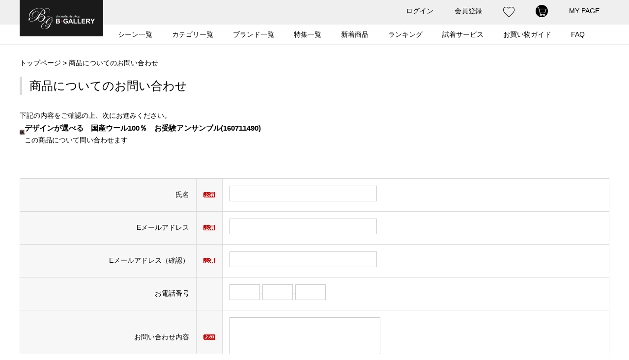

--- FILE ---
content_type: text/html;charset=Shift_JIS
request_url: https://www.b-gallery.jp/fs/bgallery/InquiryEdit.html?goods=160711490
body_size: 6289
content:
<!DOCTYPE html PUBLIC "-//W3C//DTD XHTML 1.0 Transitional//EN" "http://www.w3.org/TR/xhtml1/DTD/xhtml1-transitional.dtd">
<html lang="ja">
<head>
<meta http-equiv="Content-Language" content="ja" />
<meta http-equiv="Content-Type" content="text/html; charset=Shift_JIS" />
<meta http-equiv="Pragma" content="no-cache" />
<meta http-equiv="cache-control" content="no-cache" />
<meta http-equiv="Expires" content="Thu, 01 Dec 1994 16:00:00 GMT" />
<title>フォーマルショップB-GALLERY - 商品お問い合わせ（デザインが選べる　国産ウール100％　お受験アンサンブル(160711490)）</title>
<link rel="stylesheet" type="text/css" href="/shop/css/r_system_preset.css?v3.24.0" />
<link rel="stylesheet" type="text/css" href="/shop/item/bgallery/design/template04/css/system_DesignSettings.css" />
<link rel="stylesheet" type="text/css" href="/shop/item/bgallery/design/template04/css/system_SizeColorSettings.css" />
<link rel="stylesheet" type="text/css" href="/shop/item/bgallery/design/template04/css/system_LayoutSettings.css" />
<link rel="stylesheet" type="text/css" href="/shop/item/bgallery/design/template04/css/original.css" />


<script type="text/javascript" src="/shop/js/futureshop2.js"></script>



<script>
  (function(i,s,o,g,r,a,m){i['GoogleAnalyticsObject']=r;i[r]=i[r]||function(){
  (i[r].q=i[r].q||[]).push(arguments)},i[r].l=1*new Date();a=s.createElement(o),
  m=s.getElementsByTagName(o)[0];a.async=1;a.src=g;m.parentNode.insertBefore(a,m)
  })(window,document,'script','//www.google-analytics.com/analytics.js','ga');

  ga('create', 'UA-2896585-9', 'auto');
  ga('send', 'pageview');

</script>
<!-- Google Tag Manager -->
<script>(function(w,d,s,l,i){w[l]=w[l]||[];w[l].push({'gtm.start':
new Date().getTime(),event:'gtm.js'});var f=d.getElementsByTagName(s)[0],
j=d.createElement(s),dl=l!='dataLayer'?'&l='+l:'';j.async=true;j.src=
'https://www.googletagmanager.com/gtm.js?id='+i+dl;f.parentNode.insertBefore(j,f);
})(window,document,'script','dataLayer','GTM-KQZDKVX');</script>
<!-- End Google Tag Manager -->

</head>

<body id="FS2_body_Inquiry" class="FS2_body_Inquiry_InquiryEdit" xmlns:fb="http://ogp.me/ns/fb#">

<div class="layout_body">

<div class="layout_header">
<link href="/shared/css/reset.css" rel="stylesheet" type="text/css" media="all">
<link href="/shared/css/common.css" rel="stylesheet" type="text/css" media="all">
<link href="/shared/css/fs.css" rel="stylesheet" type="text/css" media="all">
<link href="/shared/css/item_pc.css" rel="stylesheet" type="text/css" media="all">
<script src="/shared/js/jquery-2.1.1.min.js"></script>
<script src="/shared/js/common.js"></script>

<!-- Global site tag (gtag.js) - Google Ads: 781583596 -->
<script async src="https://www.googletagmanager.com/gtag/js?id=AW-781583596"></script>
<script>
  window.dataLayer = window.dataLayer || [];
  function gtag(){dataLayer.push(arguments);}
  gtag('js', new Date());

  gtag('config', 'AW-781583596');
</script>

<!-- Google Tag Manager (noscript) -->
<noscript><iframe src="https://www.googletagmanager.com/ns.html?id=GTM-KQZDKVX"
height="0" width="0" style="display:none;visibility:hidden"></iframe></noscript>
<!-- End Google Tag Manager (noscript) -->

<!--[if lt IE 9]>
<script src="/shared/js/html5shiv.min.js"></script>
<![endif]-->
<!--[if lte IE 8]>
<script src="/shared/js/jquery.backgroundSize.js"></script>
<script>
$(function() {
$(".side_cat li a").css({backgroundSize: "contain"});
});
</script>
<![endif]-->


<link href="https://fonts.googleapis.com/css?family=Quicksand:300,400" rel="stylesheet">

<style>
	td.layout_menu{
		display: none;
	}
</style>

<script src="/shared/js/jquery.matchHeight-min.js"></script>
 <script>
	
		$(window).load(function (){	
						
			$('.gnav .cat .first').matchHeight();
	
		});
</script>

<link rel="shortcut icon" href="/favicon.ico" type="image/vnd.microsoft.icon">
<link rel="icon" href="https://www.rakuten.ne.jp/gold/b-galleryshop/img/index/favicon.ico" type="image/vnd.microsoft.icon">

<div class="wrapper">
	<!-- header start -->


<!--長期休暇のおしらせ -->

<!--
<div class="top_info"><a href="https://www.b-gallery.jp/guide/vacation.html" target="_blank">夏季連休中の商品の受注・発送についてのお知らせ</a>
　</div>
-->

<!--
<div class="top_info"><a href="https://www.b-gallery.jp/guide/vacation.html" target="_blank">年末年始の期間の商品の受注・発送についてのお知らせ</a>
　</div>
-->

 
<!--非常時のおしらせ -->

<!--
<div class="top_info"><a href="https://www.yamato-hd.co.jp/important/info_241227.html" target="_blank">雪のため商品のお届けに遅延が発生しています</a>
　</div>
 -->




	<header class="gheader">
		<div class="inner clearfix img_hover contents">
			<h1 class="logo"><a href="/"><img src="/shared/images/logo.gif" alt="メーカー直売のブラックフォーマル(喪服・礼服)、セレモニースーツのB-GALLERY(ビー・ギャラリー)"/></a></h1>
			<ul class="head_nav">
				<li><a href="/fs/bgallery/Login.html">ログイン</a></li>
				<li><a href="/fs/bgallery/MemberEntryEdit.html">会員登録</a></li>
				<li><a href="/fs/bgallery/WishList.html"><img src="/shared/images/icon_heart01.png" alt="お気に入り"/></a></li>
				<li><a href="/fs/bgallery/ShoppingCart.html"><img src="/shared/images/icon_cart01.png" alt="カート"/></a></li>
				<li><a href="/fs/bgallery/MyPageTop.html">MY PAGE</a></li>
			</ul>
		</div>
	</header>
	<!-- header end -->
	
	<nav class="gnav_area">
		<div class="inner clearfix img_hover">
			<ul class="gnav">
				<li class="tgl"><a href="/scene.html" class="nav">シーン一覧</a>
					<div class="open">
						<div class="inner scene contents">
							<ul class="clearfix">
								<li><a href="/fs/bgallery/c/gr122">
									<img src="/shared/images/gnav/scene04.jpg" alt=""/>
									<p class="ttl">葬儀・通夜</p>
								</a></li>
								<li><a href="/fs/bgallery/c/gr98">
									<img src="/shared/images/gnav/scene01.jpg" alt=""/>
									<p class="ttl">お受験</p>
								</a></li>
								<li><a href="/fs/bgallery/c/scene06">
									<img src="/shared/images/gnav/scene02.jpg" alt=""/>
									<p class="ttl">入学・入園式</p>
								</a></li>
								<li><a href="/fs/bgallery/c/scene07">
									<img src="/shared/images/gnav/scene03.jpg" alt=""/>
									<p class="ttl">卒業・卒園式</p>
								</a></li>
								<li><a href="/fs/bgallery/c/scene05">
									<img src="/shared/images/gnav/scene05.jpg" alt=""/>
									<p class="ttl">七五三</p>
								</a></li>
								<li><a href="/fs/bgallery/c/gr95">
									<img src="/shared/images/gnav/scene06.jpg" alt=""/>
									<p class="ttl">フォーマルアクセサリー</p>
								</a></li>
							</ul>
						</div>
					</div>
				</li>
				<li class="tgl"><span class="nav">カテゴリー覧</span>
					<div class="open">
						<div class="inner cat contents">
							<ul class="clearfix">
								<li class="first">
									<div class="img box"><img src="/shared/images/gnav/cat01.jpg" alt="ブラックフォーマル"/></div>
									<div class="txt box">
										<p class="tree01"><a href="/fs/bgallery/c/gr122">ブラックフォーマル</a></p>
										<p class="tree02"><a href="/fs/bgallery/c/gr148">スーツ</a></p>
										<p class="tree03"><a href="/fs/bgallery/c/gr107">アンサンブル(ワンピーススーツ)</a>｜<a href="/fs/bgallery/c/gr147">スカートスーツ</a>｜<a href="/fs/bgallery/c/gr200">パンツスーツ</a>｜<a href="/fs/bgallery/c/gr131">3点・4点セット</a></p>
										<p class="tree02"><a href="/fs/bgallery/c/gr101">単品</a></p>
										<p class="tree03"><a href="/fs/bgallery/c/gr111">ジャケット</a>｜<a href="/fs/bgallery/c/gr99">ワンピース</a>｜<a href="/fs/bgallery/c/gr112">ブラウス</a>｜<a href="/fs/bgallery/c/gr97">スカート</a>｜<a href="/fs/bgallery/c/gr88">パンツ</a>｜<a href="/fs/bgallery/c/gr150">コート</a></p>
									</div>
								</li>
								<li class="first">
									<div class="img box"><img src="/shared/images/gnav/cat02.jpg" alt="お受験スーツ"/></div>
									<div class="txt box">
										<p class="tree01"><a href="/fs/bgallery/c/gr98">お受験スーツ</a></p>
										<p class="tree02"><a href="/fs/bgallery/c/gr105">スーツ</a></p>
										<p class="tree03"><a href="/fs/bgallery/c/gr137">アンサンブル(ワンピーススーツ)</a>｜<a href="/fs/bgallery/c/gr337">スカートスーツ</a></p>
										<p class="tree02"><a href="/fs/bgallery/c/gr120">単品</a></p>
										<p class="tree03"><a href="/fs/bgallery/c/gr108">ジャケット</a>｜<a href="/fs/bgallery/c/gr128">ワンピース</a>｜<a href="/fs/bgallery/c/gr105">コート</a></p>
									</div>
								</li>
								<li>
									<div class="img box"><img src="/shared/images/gnav/cat03.jpg" alt="セレモニースーツ"/></div>
									<div class="txt box">
										<p class="tree01"><a href="/fs/bgallery/c/gr85">セレモニースーツ</a></p>
										<p class="tree02"><a href="/fs/bgallery/c/gr134">スーツ</a></p>
										<p class="tree03"><a href="/fs/bgallery/c/gr104">アンサンブル(ワンピーススーツ)</a>｜<a href="/fs/bgallery/c/gr337">スカートスーツ</a>｜<a href="/fs/bgallery/c/gr118">3点セット</a></p>
										<p class="tree02"><a href="/fs/bgallery/c/gr89">単品</a></p>
										<p class="tree03"><a href="/fs/bgallery/c/gr116">ジャケット</a></p>
									</div>
								</li>
								<li>
									<div class="img box"><img src="/shared/images/gnav/cat04.jpg" alt="フォーマルアクセサリー"/></div>
									<div class="txt box">
										<p class="tree01"><a href="/fs/bgallery/c/gr95">フォーマルアクセサリー</a></p>
										<p class="tree02"><a href="/fs/bgallery/c/gr110">小物セット</a></p>
										<p class="tree02"><a href="/fs/bgallery/c/gr119">フォーマルバッグ</a></p>
										<p class="tree03"><a href="/fs/bgallery/c/gr102">バッグ</a>｜<a href="/fs/bgallery/c/gr140">サブバッグ</a>｜<a href="/fs/bgallery/c/gr220">岩佐×B-GALLERYコラボレーション</a></p>
										<p class="tree02"><a href="/fs/bgallery/c/gr143">お受験バッグ</a></p>
										<p class="tree02"><a href="/fs/bgallery/c/gr136">数珠・念珠</a></p>
										<p class="tree02"><a href="/fs/bgallery/c/gr130">袱紗（ふくさ）</a></p>
										<p class="tree02"><a href="/fs/bgallery/c/gr121">アクセサリー</a></p>
										<p class="tree02"><a href="/fs/bgallery/c/gr126">コサージュ</a></p>
										<p class="tree02"><a href="/fs/bgallery/c/gr90">パンプス</a></p>
										<p class="tree02"><a href="/fs/bgallery/c/gr96">その他の小物</a></p>
									</div>
								</li>
								<li>
									<div class="img box"><img src="/shared/images/gnav/cat05.jpg" alt="アウトレット"/></div>
									<div class="txt box">
										<p class="tree01"><a href="/fs/bgallery/c/gr133">アウトレット</a></p>
										<p class="tree02"><a href="/fs/bgallery/c/gr153">ブラックフォーマル</a>｜<a href="/fs/bgallery/c/gr324">夏用ブラックフォーマル</a>｜<a href="/fs/bgallery/c/gr144">セレモニースーツ</a>｜
<a href="/fs/bgallery/c/gr145">お受験スーツ</a>｜<a href="/fs/bgallery/c/gr93">フォーマルアクセサリー</a></p>
									</div>
								</li>
							</ul>
						</div>
					</div>
				</li>
				<li class="tgl"><span class="nav">ブランド一覧</span>
					<div class="open">
						<div class="inner bland contents">
							<ul class="clearfix">
								<li class="tree01"><a href="/fs/bgallery/c/gr129">SORITEALトップ</a></li>
								<li class="tree02"><a href="/fs/bgallery/c/gr83">SORITEAL White Label</a></li>
								<li class="tree02"><a href="/fs/bgallery/c/gr109">SORITEAL Black Label</a></li>
								<li class="tree02"><a href="/fs/bgallery/c/gr149">SORITEAL Premium</a></li>
								<li class="tree02"><a href="/fs/bgallery/c/gr124">SORITEAL Stylish L</a></li>
								<li class="tree02"><a href="/fs/bgallery/c/gr139">SORITEAL Petit</a></li>
								<li class="tree01"><a href="/fs/bgallery/c/gr115">BLACK GALLERY</a></li>
							</ul>
						</div>
					</div>
				</li>
				<li class="tgl"><span class="nav">特集一覧</span>
					<div class="open">
						<div class="inner feature contents">
							<ul class="clearfix">
								<li class="tree01"><a href="/fs/bgallery/c/gr94">夏物ブラックフォーマル</a></li>
								<li class="tree01"><a href="/fs/bgallery/c/gr84">はじめてのブラックフォーマル</a></li>
								<li class="tree01"><a href="/fs/bgallery/c/gr127">ゆったりブラックフォーマル</a></li>
								<li class="tree01"><a href="/fs/bgallery/c/gr152">フォーマル福袋(セット)</a></li>
								<li class="tree01"><a href="/fs/bgallery/c/gr159">コサージュプレゼント</a></li>
								<li class="tree01"><a href="/fs/bgallery/c/gr220">岩佐のフォーマルバッグ</a></li>
							</ul>
						</div>
					</div>
				</li>
				<li><a href="/index.html#new" class="nav">新着商品</a></li>
				<li><a href="/index.html#ranking" class="nav">ランキング</a></li>
				<li><a href="/fs/bgallery/trial-chicket" class="nav">試着サービス</a></li>
				<li class="tgl"><span href="/guide/order.html" class="nav">お買い物ガイド</span>
					<div class="open">
						<div class="inner guide contents">
							<ul class="clearfix">
								<li class="tree01"><a href="/guide/size.html">サイズの測り方・選び方</a></li>
								<li class="tree01"><a href="/guide/order.html">ご注文の流れ</a></li>
								<li class="tree01"><a href="/guide/payment.html">お支払い方法</a></li>
								<li class="tree01"><a href="/guide/delivery.html">送料・配送</a></li>
								<li class="tree01"><a href="/guide/autodelivery.html">都道府県別最短お届け予定日時</a></li>
								<li class="tree01"><a href="/guide/henpin.html">返品・交換</a></li>
								<li class="tree01"><a href="/guide/faq.html">よくあるご質問</a></li>
								<li class="tree01"><a href="/guide/form.html">ご意見・お問い合わせ</a></li>
							</ul>
						</div>
					</div>
				</li>
				<li><a href="/guide/faq.html" class="nav">FAQ</a></li>
			</ul>
		</div>
	</nav>
<!--横長バナー-->
<h2>
</h2><!--<a href="https://www.b-gallery.jp/other/sale/ss202103/index.html"><img src="https://www.b-gallery.jp/other/sale/ss202103/sale1600x70.jpg" /></a> -->
</div>

<table border="0" cellspacing="0" cellpadding="0" class="layout_table">
 <tr>
 <td class="layout_menu"></td>
 <td class="layout_content">
 <div class="utility"> 
<table width="100%" border="0" cellpadding="0" cellspacing="0">
<tr>
<td class="FS2_welcome_area">
<span class="welcome">いらっしゃいませ　ゲストさん</span>
</td>
</tr>
<tr>
<td class="FS2_login_area">
<ul class="login">
<li class="FS2_icon_wishlist"> <a href="https://www.b-gallery.jp/fs/bgallery/WishList.html" onClick="return canSubmit();">お気に入り一覧</a></li>
<li class="FS2_icon_mypage"> <a href="https://www.b-gallery.jp/fs/bgallery/MyPageTop.html" onClick="return canSubmit();">マイページ</a></li>
<li class="FS2_icon_login"> <a href="javascript:document.location='https://www.b-gallery.jp/fs/bgallery/Login.html?url='+encodeURIComponent(document.location)" onClick="return canSubmit();">ログイン</a></li>

</ul>
</td>
</tr>
</table>
</div>
 


<div class="system_content">
 <p class="pan FS2_breadcrumbs">
<a href="https://www.b-gallery.jp/">トップページ</a> &gt; 商品についてのお問い合わせ
</p>
	
	<form action="InquiryEdit.html" method="post" name="form" id="form">
 <h2 class="pageTitle">商品についてのお問い合わせ</h2>
 <p>下記の内容をご確認の上、次にお進みください。</p>
 <table border="0" cellpadding="0" cellspacing="0" class="FS2_inqury_table">
 <tr>
 <td class="FS2_inqury_td01"><a href="https://www.b-gallery.jp/fs/bgallery/160711490" onClick="return canSubmit();"><img src="/shop/item/bgallery/picture/goods/482_thumbnail.jpg" alt="デザインが選べる　国産ウール100％　お受験アンサンブル(160711490)" height="40" border="0" /></a></td>
 <td class="FS2_inqury_td02" width="100%"><h1 class="itemTitle"><a href="https://www.b-gallery.jp/fs/bgallery/160711490" onClick="return canSubmit();">デザインが選べる　国産ウール100％　お受験アンサンブル(160711490)</a></h1>
 この商品について問い合わせます</td>
 </tr>
 </table>
 
 <div class="inputTableArea">
<table border="0" cellspacing="0" cellpadding="0" class="userTable_01">
 <tr>
 <th width="30%" align="right" scope="row">氏名</th>
 <th width="24" align="left" scope="row"><img src="/shop/img/icon/icon_require.gif" alt="必須" width="24" height="11" /></th>
 <td><input name="name" type="text" value="" id="name" size="40" maxlength="40" /></td>
 </tr>
 <tr>
 <th scope="row" align="right">Eメールアドレス</th>
 <th scope="row" align="left"><img src="/shop/img/icon/icon_require.gif" alt="必須" width="24" height="11" /></th>
 <td><input name="email" type="text" value="" id="email" size="40" maxlength="16000" /></td>
 </tr>
 <tr>
 <th scope="row" align="right">Eメールアドレス（確認）</th>
 <th scope="row" align="left"><img src="/shop/img/icon/icon_require.gif" alt="必須" width="24" height="11" /></th>
 <td><input name="emailConfirm" type="text" value="" id="emailConfirm" size="40" maxlength="16000" /></td>
 </tr>
  <tr>
 <th scope="row" align="right">お電話番号</th>
　　　　<th scope="row" align="left"></th>
　　　　<td><input type="tel" name="phoneNumberPublic" value="" id="fs2_phoneNumberPublic" size="6" maxlength="5" class="fs2_required" />-<input type="tel" name="phoneNumberLocal" value="" id="fs2_phoneNumberLocal" size="6" maxlength="5" class="fs2_required" />-<input type="tel" name="phoneNumberMember" value="" id="fs2_phoneNumberMember" size="6" maxlength="5" class="fs2_required" /></td>
 </tr>
 
 <tr>
 <th scope="row" align="right">お問い合わせ内容</th>
 <th scope="row" align="left"><img src="/shop/img/icon/icon_require.gif" alt="必須" width="24" height="11" /></th>
 <td><textarea name="content" id="content" cols="40" rows="5"></textarea></td>
 </tr>
</table>
</div><div class="FS2_bottom_btn_center_1">
<input type="image" name="" src="/shop/item/bgallery/design/template04/btn/ConfirmButton.gif" alt="確認" onClick="return canSubmit();" />
</div>
<div class="FS2_bottom_btn_left_2">
<a href="javascript:history.back()"><img src="/shop/item/bgallery/design/template04/btn/BackButton.gif" alt="戻る" border="0" /></a>
</div>
 

</form>
</div>
	</td>
 
 </tr>
</table>


<div class="layout_footer">
 	<!-- btm_guide start -->
	<section class="btm_guide contents clearfix">
		<p class="step"><img src="/shared/images/guide/btm_step.gif" alt="ご注文からお届けまでの流れ"/></p>
		
		<article class="btm_guideG">
			<h3>お支払い方法について</h3>
			<div class="inner">
			<ul class="list_payment">
				<li>クレジットカード<br>
					<img src="/shared/images/guide/img_card.png" alt="取り扱いカードの種類"></li>
				<li>銀行振り込み（前払い）</li>
				<li>ゆうちょ振替（前払い）</li>
				<li>代金引換</li>
				<li>後払い（後払い.com）</li>
			</ul>
			<p class="alignR"><a href="/guide/payment.html">詳しくはこちら<span class="font_qs">&nbsp;&nbsp;&gt;</span></a></p>
			
			</div>
		</article>
		
		<article class="btm_guideG">
			<h3>送料・手数料について</h3>
			<div class="inner">
				<p class="txt_souryo">送料は<span class="red">全国一律660</span><span class="yen">円</span><span class="tax">（税込）</span></p>
				<p>ただし、お買い上げ<strong class="red">金額が8,000円(税込)</strong>以上となった場合は<strong class="red">送料無料</strong>となります。<br>
					また、代金引換をご利用の場合は、一律330円(税込)を加算させて頂きます。</p>
				<p class="alignR"><a href="/guide/delivery.html">詳しくはこちら<span class="font_qs">&nbsp;&nbsp;&gt;</span></a></p>
			</div>
		</article>
		
		<article class="btm_guideG alignC">
			<h3>お問い合わせ</h3>
			<div class="inner">
				<p class="tel"><span class="tel_link">058-279-1368</span></p>
				<p class="tel_time">平日10:00&#12316;18:00受付</p>
				<p>上記の番号は、お客様専用電話となります。</p>
				<p class="mail"><a href="/guide/form.html">メールでのお問い合わせ<span class="font_qs">&nbsp;&nbsp;&gt;</span></a></p>
				<p class="faq"><a href="/guide/faq.html">よくある質問はこちら<span class="font_qs">&nbsp;&nbsp;&gt;</span></a></p>
			</div>
		</article>
		
	</section>
	<!-- btm_guide end -->


	<footer class="gfooter">
		<div class="foot_logo_area img_hover">
			<div class="contents clearfix">
				<p class="footer_logo"><a href="/"><img src="/shared/images/logo_s.gif" alt="メーカー直売のブラックフォーマル(喪服・礼服)、セレモニースーツのB-GALLERY(ビー・ギャラリー)"/></a></p>
				<ul class="footer_sns">
					<li><a href="https://twitter.com/bgalleryhonten" target="_blank"><img src="/shared/images/icon_twitter.png" alt="B-GALLERY(ビー・ギャラリー)Twitter"/></a></li>
					<li><a href="https://www.instagram.com/formalshop_bgallery/" target="_blank"><img src="/shared/images/icon_insta.png" alt="B-GALLERY(ビー・ギャラリー)Instagram"/></a></li>
				</ul>
			</div>
		</div>
		
		<nav class="footer_nav">
			<div class="footer_navG clearfix">
				<p class="ttl"><a href="/guide/order.html">ご利用ガイド</a></p>
				<ul class="first">
					<li><a href="/guide/form.html">お問い合わせ</a></li>
					<li><a href="/guide/size.html">サービスについて</a></li>
				</ul>
				<ul>
					<li><a href="/guide/order.html">お買い物ガイド</a></li>
					<li><a href="/guide/faq.html">よくあるご質問</a></li>
				</ul>
			</div>
			
			<div class="footer_navG clearfix">
				<p class="ttl"><a href="https://alta-moda.co.jp/company/" target="_blank">株式会社アルタモーダ</a></p>
				<ul class="first">
					<li><a href="/guide/shop_gaiyo.html">会社概要</a></li>
					<li><a href="/guide/privacy.html">プライバシーポリシー</a></li>
					<li><a href="/guide/privacy.html#tokusyo">特定商取引法に基づく表記</a></li>
				</ul>
				<ul>
					<li><a href="/guide/shop_media.html">メディア掲載</a></li>
					<li><a href="/guide/shop_tieup.html">衣装協力のご依頼</a></li>
					<li><a href="/guide/shop_b2b.html">販売店様　取引希望</a></li>
				</ul>
			</div>
		</nav>
		
		<p class="copy">Copyright &#169; B-GALLERY. All Rights Reserved.</p>
		
		<p class="pagetop"><img src="/shared/images/pagetop.png" alt="ページの先頭へ"/></p>
	</footer>



<!-- Yahoo Code for your Target List -->
<script type="text/javascript">
/* <![CDATA[ */
var yahoo_ss_retargeting_id = 1001035696;
var yahoo_sstag_custom_params = window.yahoo_sstag_params;
var yahoo_ss_retargeting = true;
/* ]]> */
</script>
<script type="text/javascript" src="https://s.yimg.jp/images/listing/tool/cv/conversion.js">
</script>
<noscript>
<div style="display:inline;">
<img height="1" width="1" style="border-style:none;" alt="" src="https://b97.yahoo.co.jp/pagead/conversion/1001035696/?guid=ON&script=0&disvt=false"/>
</div>
</noscript>

<!-- Yahoo Code for your Target List -->
<script type="text/javascript" language="javascript">
/* <![CDATA[ */
var yahoo_retargeting_id = '3YWQJ0FXOP';
var yahoo_retargeting_label = '';
var yahoo_retargeting_page_type = '';
var yahoo_retargeting_items = [{item_id: '', category_id: '', price: '', quantity: ''}];
/* ]]> */
</script>
<script type="text/javascript" language="javascript" src="https://b92.yahoo.co.jp/js/s_retargeting.js"></script>

</div>
</div>


</body>
</html>

--- FILE ---
content_type: text/css
request_url: https://www.b-gallery.jp/shared/css/common.css
body_size: 6106
content:
@charset "utf-8";

/* 目次 -------------------------------------------------

・リンク設定 ・共通クラス ・サイト共通 ・ヘッダ ・メニュー ・コンテンツ ・フッタ

------------------------------------------------- */ 

.floatL  {float: left;}
.floatR {float: right;}
.clear    {
	clear: both;
	font-size: 0px;
	line-height: 0%;
	height: 0px;
	text-indent: -9999px;
}
.clearer{
	clear: both;
}
.v_middle{
	vertical-align:middle;
}

/* clearfixハック */
.clearfix:after {
	content: ".";
	display: block;
	height: 0;
	clear: both;
	visibility: hidden;
	font-size: 0;
	line-height: 0;
}
.clearfix {display: inline-block;}

/* Hides from IE-mac \*/
* html .clearfix {height: 1%;}
.clearfix {display: block;}
/* End hide from IE-mac */


/*配置設定クラス*/
.alignL {text-align: left !important;}
.alignC {text-align: center !important;}
.alignR {text-align: right !important;}
.mg_10 {margin:10px;}
.mg_lr5 {margin-left:5px; margin-right:5px;}
.mg_lr10 {margin-left:10px; margin-right:10px;}
.mg_lr15 {margin-left:15px; margin-right:15px;}
.mg_lr20 {margin-left:20px; margin-right:20px;}
.mg_lr30 {margin-left:30px; margin-right:30px;}
.mg_lr40 {margin-left:40px; margin-right:40px;}
.mg_lr50 {margin-left:50px; margin-right:50px;}
.mg_t1 {margin-top:1px;}
.mg_t3 {margin-top:3px;}
.mg_t5 {margin-top:5px;}
.mg_t10 {margin-top:10px;}
.mg_t15 {margin-top:15px;}
.mg_t20 {margin-top:20px;}
.mg_t25 {margin-top:25px;}
.mg_t30 {margin-top:30px;}
.mg_t35 {margin-top:35px;}
.mg_t40 {margin-top:40px;}
.mg_t45 {margin-top:45px;}
.mg_t50 {margin-top:50px;}
.mg_t60 {margin-top:60px;}
.mg_t70 {margin-top:70px;}
.mg_t80 {margin-top:80px;}
.mg_t100 {margin-top:100px;}
.mg_l5 {margin-left:5px;}
.mg_l8 {margin-left:8px;}
.mg_l10 {margin-left:10px;}
.mg_l15 {margin-left:15px;}
.mg_l20 {margin-left:20px;}
.mg_l30 {margin-left:30px;}
.mg_l35 {margin-left:35px;}
.mg_l40 {margin-left:40px;}
.mg_l50 {margin-left:50px;}
.mg_l60 {margin-left:60px;}
.mg_r5 {margin-right:5px;}
.mg_r10 {margin-right:10px;}
.mg_r15 {margin-right:15px;}
.mg_r20 {margin-right:20px;}
.mg_r30 {margin-right:30px;}
.mg_r40 {margin-right:40px;}
.mg_r50 {margin-right:50px;}
.mg_b5 {margin-bottom:5px;}
.mg_b10 {margin-bottom:10px;}
.mg_b15 {margin-bottom:15px;}
.mg_b20 {margin-bottom:20px;}
.mg_b30 {margin-bottom:30px;}
.mg_b40 {margin-bottom:40px;}
.mg_b50 {margin-bottom:50px;}
.mg_b60 {margin-bottom:60px;}
.mg_b70 {margin-bottom:70px;}
.mg_b80 {margin-bottom:80px;}
.mg_l1em{margin-left:1em;}
.pd_10{padding:10px;}
.pd_t5 {padding-top:5px;}
.pd_t10 {padding-top:10px;}
.pd_t15 {padding-top:15px;}
.pd_t20 {padding-top:20px;}
.pd_t30 {padding-top:30px;}
.pd_t40 {padding-top:40px;}
.pd_t50 {padding-top:50px;}
.pd_t70 {padding-top:70px;}
.pd_t85 {padding-top:85px;}
.pd_l5 {padding-left:5px;}
.pd_l10 {padding-left:10px;}
.pd_l20 {padding-left:20px;}
.pd_l30 {padding-left:30px;}
.pd_r5 {padding-right:5px;}
.pd_r10 {padding-right:10px;}
.pd_r20 {padding-right:20px;}
.pd_r30 {padding-right:30px;}
.pd_b5 {padding-bottom:5px;}
.pd_b10 {padding-bottom:10px;}
.pd_b20 {padding-bottom:20px;}
.pd_b30 {padding-bottom:30px;}
.pd_b40 {padding-bottom:40px;}
.pd_b50 {padding-bottom:50px;}
.pd_b60 {padding-bottom:60px;}
.pd_b70 {padding-bottom:70px;}
.pd_l1em{padding-left:1em;}
.pd_l2em{padding-left:2em;}
.indent-1{
	text-indent:-1em;
	margin-left:1em;
}
.indent-15{
	text-indent:-1.5em;
	margin-left:1.5em;
}
.indent-2{
	text-indent:-2em;
	margin-left:2em;
}
.indent-25{
	text-indent:-2.5em;
	margin-left:2.5em;
}
.ind
.indent-4{
	text-indent:-4em;
	margin-left:4em;
}

/* リンク設定 -------------------------------------------------*/
a:link, a:visited {
	color: #000;
	text-decoration: none;
}
a:hover {
	color: #000;
	text-decoration:underline;
}

/* カラー設定 ------------------------------------------------- */
.red {
	color:#a40000 !important;
}
.error {
	color:#CC0000 !important;
}


/* ----------------------------------------------------- */

body {
	font-size:14px;
	line-height:180%;
	font-family:"Yu Gothic Medium", "游ゴシック Medium", YuGothic, "游ゴシック体", "ヒラギノ角ゴ Pro W3", "メイリオ", sans-serif;
	color: #000;
	text-align:center;
	background:#fff;
}

.txthide {
	display: none;
}
img{
	width:100%;
	max-width: 100%;
	height: auto;
	width /***/:auto;
	vertical-align: bottom;
}

img[usemap] {
	border: none;
	height: auto;
	max-width: 100%;
	width: auto;
}


/* フォント設定----------------------------------------------------- */

.font_qs{
	font-family: 'Quicksand', sans-serif;
}


/* ヘッダ----------------------------------------------------- */

.gheader{
	height: 50px;
	background: #efefef;
	width:100%;
	font-size: 12px;
}
.gheader .logo{
	position: fixed;
	top:0;
	left: 50%;
	margin-left: -600px;
	z-index: 1000;
	transition: all 0.7s ease;
	-webkit-transition: all 0.7s ease;
	-moz-transition: all 0.7s ease;
	-o-transition: all 0.7s ease;
	width:170px;
}


.gheader_fix .logo{
	width:90px;
}

@media screen and (max-width:1200px){
	.gheader .logo{
		left: 20px;
		margin-left: 0px;
	}
}

.gheader .inner{
	text-align: right;
}
.head_nav li{
	display: inline-block;
	margin: 0 20px;
	font-size: 14px;
}
.head_nav{
	padding-top: 10px;
}

/* ヘッダのお知らせ----------------------------------------------------- */

.top_info{
		background:#C00;
		color:#FFFFFF;
		top:0;
		left: 50%;
	
}
.top_info a{		
color:#FFFFFF;
}


/* .gnav---------------------------------------------------- */
.gnav_area{
	height: 40px;
	border-bottom: solid 1px #efefef;
	width:100%;
	position: relative;
	background: #fff;
}
.gnav_area_fix{
	position: fixed;
	left: 0;
	top:0;
	z-index: 999;
}
.gnav {
	margin-left: 150px;
}
.gnav li{
	display: inline-block;
	font-size: 14px;

}
@media screen and (max-width:1200px){
	.gnav {
		margin-left: 160px;
	}
	.gnav li{
		font-size: 12px;
	}
}
.gnav li .nav{
	display: block;
	line-height: 40px;
	padding: 0 18px;
}
@media screen and (max-width:1200px){
	.gnav li .nav{
	padding: 0 10px;

	}
}

.gnav .open{
	position: absolute;
	width:100% !important;
	background: #efefef;
	z-index: 2000;
	box-shadow: 0px 8px 5px -5px rgba(0,0,0,0.4);
  -webkit-box-shadow: 0px 8px 5px -5px rgba(0,0,0,0.4);
  -moz-box-shadow: 0px 8px 5px -5px rgba(0,0,0,0.4);
	left: 0;
	padding: 30px 0;
	display: none;
}

.gnav .scene li{
	display: block;
	float: left;
	width:14%;
	margin-right: 3.2%;
	margin-left: 0;
	text-align: center;
	font-weight: bold;
}
.gnav .scene li .ttl{
	margin-top: 10px;
	line-height: 140%;
}
.gnav .scene li:last-child{
	margin-right: 0;
}

.gnav .cat ul li{
	display: table;
	float: left;
	width:48.5%;
	margin: 0;
	margin-top: 20px;
}
.gnav .cat ul li:nth-child(-n+2) {
	margin-top: 0;
}
.gnav .cat ul li:nth-child(even){
	float:right;
}
.gnav .cat ul li .box{
	display: table-cell;
	vertical-align: top;
}
.gnav .cat ul .img{
	width:35%;
	padding-right: 20px;
}
.gnav .cat ul .tree01{
	font-weight: bold;
}
.gnav .cat ul .tree02{
	margin-left: 1em;
}
.gnav .cat ul .tree03{
	margin-left: 2em;
}
.gnav .bland ul{
	margin-left: 36%;
}
@media screen and (max-width:1200px){
	.gnav .bland ul {
		margin-left: 38%;
	}
}
.gnav .bland ul li{
	display: block;
	margin: 0;
}
.gnav .bland ul .tree02{
	margin-left: 1em;
}

.gnav .feature ul{
	margin-left: 45%;
}
@media screen and (max-width:1200px){
	.gnav .feature ul {
		margin-left: 48%;
	}
}
.gnav .feature ul li{
	display: block;
	margin: 0;
}

.gnav .guide ul{
	margin-left: 78%;
}
@media screen and (max-width:1200px){
	.gnav .guide ul {
		margin-left: 82%;
	}
}
.gnav .guide ul li{
	display: block;
	margin: 0;
}

.gnav .contents:before{
	content: "";
	position: absolute;
	top: -45px;
	border: 7px solid transparent;
	border-bottom: 12px solid #efefef;
	z-index: 2000;
}
.gnav .scene:before{
	left: 20%;
}
@media screen and (max-width:1200px){
	.gnav .scene:before {
		left: 22%;
	}
}
.gnav .cat:before{
	left: 29%;
}
@media screen and (max-width:1200px){
	.gnav .cat:before {
		left: 32%;
	}
}
.gnav .bland:before{
	left: 39%;
}
@media screen and (max-width:1200px){
	.gnav .bland:before {
		left: 41.5%;
	}
}
.gnav .feature:before{
	left: 47%;
}
@media screen and (max-width:1200px){
	.gnav .feature:before {
		left: 51%;
	}
}
.gnav .guide:before{
	left: 80.5%;
}
@media screen and (max-width:1200px){
	.gnav .guide:before {
		left: 86.5%;
	}
}

/* contents---------------------------------------------------- */

.contents{
	width:94%;
	max-width: 1200px;
	margin-left: auto;
	margin-right: auto;
	position: relative;
	text-align: left;
}

.wrapper{
}
.wrapper_fix{
	padding-top: 50px;
}

.layout_table{
	display: table;
	margin-top: 50px;
}
.layout_content,.layout_menu{
	display: table-cell;
	vertical-align: top;
}

.side_bar{
	width:20.8%;
	min-width: 180px;
	padding-right: 30px;
	display: table-cell;
}

.ttl_bd_link{
	border-bottom: solid 1px #d3d3d3;
	padding-bottom: 15px;
	display: table;
	width:100%;
	
}
.ttl_bd_link .ttl,.ttl_bd_link .link{
	display: table-cell;
	vertical-align: middle;
}
.ttl_bd_link .ttl{
	font-size: 20px;
	font-weight: normal;
}
.ttl_bd_link .link{
	text-align: right;
	font-size: 16px;
}
.ttl_bd_link .link a{
	display: block;
	position: relative;
	padding-right: 25px;
}
.ttl_bd_link .link a:after{
	content: ">";
	position: absolute;
	right: 0px;
}

.ttl_bd{
	border-bottom: solid 1px #d3d3d3;
	padding-bottom: 15px;
	font-size: 20px;
	font-weight: normal;
}

.item_list{
	
}
.item_list li{
	float:left;
	width:23.05%;
	margin-right: 2.6%;
	margin-top: 40px;
	text-align: center;
	line-height: 140%;
}

.item_list li:nth-child(4n){
	margin-right: 0;
}

.item_list li .ttl{
	font-weight: normal;
	font-size: 12px;
	margin-top: 10px;
}
.item_list li .price{
	font-weight: bold;
	font-size: 14px;
	margin-top: 10px;
}
.item_list li .price .amount{
	font-size: 16px;
}
.item_list li .price .tax{
	font-size: 10px;
	margin-left: 5px;
}



.ttl_cat{
	font-size: 20px;
	line-height: 100%;
}

.pan{
	width:94%;
	max-width: 1200px;
	margin-left: auto;
	margin-right: auto;
	text-align: left;
	margin-top: 20px;
	margin-bottom: -10px;
}

.page_link{
	padding-top: 40px;
	margin-top: -40px;
}
.page_link02{
	padding-top: 60px;
	margin-top: -40px;
}

/* side_bar---------------------------------------------------- */

.side_search{
	border:solid 1px #d3d3d3;
	-webkit-border-radius: 5px;
  -moz-border-radius: 5px;
  border-radius: 5px;
	overflow: hidden;
}
.side_search .txt{
	float:left;
	width:80%;
}
.side_search .txt input{
	width: 100%;
	height: 30px;
	display: block;
	border: none;
	box-sizing: border-box;
	padding:0 5px 0 10px;
	background: #f8f8f8;
	font-size: 12px;
}
.side_search .btn {
	float:left;
	width:20%;
}
.side_search .btn input{
	width: 100%;
	height: 30px;
	display: block;
	border: none;
	background: url(../images/icon_search01.png) no-repeat center #000;
	cursor: pointer;
	text-indent: -9999px;
}

.ttl_side{
	margin-top: 50px;
	font-size: 16px;
	border-bottom: solid 1px #000000;
	padding-bottom: 8px;
	font-weight: normal;
}
.ttl_side01{
	margin-top: 0px;
}

.subttl_side{
	margin-top: 20px;
	font-weight: normal;
}

.side_list{
	font-size: 13.5px;
	padding-top: 10px;
}
.side_list li{
	margin-top: 10px;
}

.side_list .side_cat .tree01{
	margin-left: 1em;
}
.side_list .side_cat .tree02{
	margin-left: 2em;
}

.side_refine  .tree02{
	margin-left: 1em;
}
.side_size{
	margin-left: 1em;
}
.side_size a{
	display: inline-block;
	width:20%;
	margin-top: 10px;
}

.side_refine,.side_cat{
	display: none;
}

.side_guide_list{
	margin-left: 1em;
}

/* footer -------------------------------------------------- */

.gfooter{
	width:100%;
	margin-top: 100px;
	background: #efefef;
	padding-bottom: 20px;
}

.foot_logo_area{
	line-height: 0;
	border-top:solid 1px #d3d3d3;
	border-bottom:solid 1px #d3d3d3;
	background: #fff;
}
.foot_logo_area .footer_logo{
	float: left;
	margin-right: 35px;
}
.foot_logo_area .footer_sns{
	float: left;
	display: table;
}
.foot_logo_area .footer_sns li{
	display: table-cell;
	height: 40px;
	vertical-align: middle;
	padding-right: 35px;
}

.footer_nav{
	width:94%;
	max-width: 860px;
	margin-left: auto;
	margin-right: auto;
	text-align: left;
	display: table;
	table-layout: fixed;
	font-size: 13px;
	padding-top: 50px;
}
.footer_navG{
	display: table-cell;
}

.footer_navG .ttl{
	font-weight: bold;
}

.footer_navG ul{
	float: left;
}
.footer_navG ul.first{
	padding-right: 30px;
	margin-right:30px;
	border-right:solid 1px #d3d3d3;
}

.gfooter .copy{
	font-size: 10px;
	margin-top: 50px;
	color: #6a6a6a
}

.pagetop{
	display: none;
	position: fixed;
	right: 20px;
	bottom: 20px;
	cursor: pointer;
	width:40px;
}

/* .index---------------------------------------------------- */

.index_slide{
}
.index_slide .bx-pager{
	text-align: center;
	width:100%;
	margin-top: 20px;
}
.index_slide .bx-pager div{
	display: inline-block;
	margin: 0 5px;
}
.index_slide .bx-pager div a{
	display: block;
	text-indent: -9999px;
	width:10px;
	height: 10px;
	background: #fff;
	-webkit-border-radius: 50%;
  -moz-border-radius: 50%;
  border-radius: 50%;
	border: solid 1px #d3d3d3;
}
.index_slide .bx-pager div a.active{
	background: #535353;
	border-color: #535353;
}

.index_info{
	border:solid 1px #d3d3d3;
	padding: 20px 20px 20px;
	text-align: center;
	margin-top: 50px;
	box-sizing: border-box;
}
.index_info .font_qs{
	margin-top: -35px;
	font-size: 20px;
	font-weight: 400;
}
.index_info .font_qs span{
	display: inline-block;
	padding: 0 30px;
	background: #fff;
}
.index_info .txt{
	margin-top: 10px;
}

.scene_txt{
	margin: 40px 0px 70px;
}

/* guide -------------------------------------------------- */


.guide-column h2{
	border-left: solid 5px #dbdada;
	line-height: 37px;
	font-size: 24px;
	font-weight: normal;
	padding-left: 15px;
	margin-bottom: 30px;
}

.guide-column h3{
	font-size: 24px;
	padding-left: 20px;
	border-bottom: solid 1px #d3d3d3;
	padding-bottom: 10px;
}

.bd_t{
	border-top:solid 1px #d3d3d3;
	padding-top: 20px;
}
.list_disc{
	margin-left: 1.5em;
}

.list_disc li{
	list-style-type: disc;
	margin-top: 10px;
}
.list_decimal{
	margin-left: 1.5em;
}

.list_decimal li{
	list-style-type: decimal;
	margin-top: 10px;
}
.guide-column img{
	width:100%;
}
.list_no_mg li{
	margin-top: 0px;
}
.guide-column table{
	width:100%;
	text-align: center;
	border-top: solid 1px #d3d3d3;
	border-left: solid 1px #d3d3d3;
}
.guide-column table th,.guide-column table td{
	border-bottom: solid 1px #d3d3d3;
	border-right: solid 1px #d3d3d3;
	padding: 15px;
	vertical-align: middle;
}
.guide-column table th{
	background: #ebe5e5;
	font-weight: normal;
}
.guide-column .card_tbl .alignL{
	padding-left: 50px;	
}

/* btm_guide -------------------------------------------------- */


.btm_guide{
	margin-top: 120px;
}
.btm_guide .step{
	margin-bottom: 70px;
}
.btm_guideG{
	float: left;
	width:31%;
	margin-right: 3.5%;
	position: relative;
	height: 330px;
}

@media screen and (max-width:1265px){
	.btm_guideG {
		height: 360px;
	}
}
.btm_guide .btm_guideG:last-child{
	margin-right: 0%;
}

.btm_guideG h3{
	background: #d3d3d3;
	text-align: center;
	line-height: 37px;
	font-weight: normal;
}
.btm_guideG .list_payment{
	padding-top: 15px;
}
.btm_guideG .list_payment li{
	background: url(../images/icon_triangle.png) no-repeat left 6px;
	background-size: 9px auto;
	padding-left: 15px;
	margin-top: 15px;
}
.btm_guideG .inner{
	margin-left: 20px;
	margin-right: 20px;
}
.btm_guideG .alignR{
	position: absolute;
	bottom:0;
	right: 20px;
}

.btm_guideG .txt_souryo{
	font-size: 29px;
	font-weight: bold;
	text-align: center;
	margin-top: 30px;
	margin-bottom: 30px;
	line-height: 130%;
}
.btm_guideG .txt_souryo .yen{
	font-size: 20px;
}
.btm_guideG .txt_souryo .tax{
	font-size: 13px;
}
.btm_guideG .tel{
	font-size: 40px;
	margin-top: 30px;
	margin-bottom: 10px;
}
@media screen and (max-width:1050px){
	.btm_guideG .tel{
		font-size: 35px;
	}
}
.btm_guideG .tel span,.btm_guideG .tel a{
	color: #a40000;
}
.btm_guideG .mail{
	margin-top: 30px;
	background: url(../images/icon_mail.png) no-repeat left 10px center;
	background-size: 20px auto;
	padding-left: 40px;
	font-size: 16px;
	display: inline-block;
}
.btm_guideG .faq{
	margin-top: 30px;
	background: url(../images/icon_question.png) no-repeat left center;
	background-size: 20px auto;
	padding-left: 30px;
	font-size: 16px;
	display: inline-block;
}

/* カレンダー -------------------------------------------------- */


.side-other{
  background-color:#eee9e4;
  padding:10px;
	line-height: 130%;
	margin-top: 40px;
}

.side-other h4{
  margin:0;
  padding:5px;
  background-image:url(http://www.rakuten.ne.jp/gold/b-galleryshop/img/common/side-menu-line.gif);
  background-position:left bottom;
  background-repeat:repeat-x;
  text-align:center;
}

.side-other h5{
  margin:0;
  padding:10px 0;
}

.side-other ul{
  list-style:none;
  margin:0 0 20px 0;
  padding:0;
}

.side-other ul li{
  background-image:url(../images/guide/icon-triangle-lightbrown.gif);
  background-position:5px 10px;
  background-repeat:no-repeat;
  margin:0;
  padding:5px 0 5px 15px;
}


.color-pink{
  color:#fab8b8;
  font-size:110%;
}

.henpin_nav{
	margin-top: 50px;
}
.henpin_nav li{
	float: left;
	width:31.4%;
	margin-right: 2.9%;
}

.henpin_nav li:last-child{
	margin-right: 0%;
}
.henpin_nav li a{
	display: block;
	background: #000;
	color: #fff;
	text-align: center;
	line-height: 40px;
	font-size: 20px;
	position: relative;
	text-decoration: none;
}
.henpin_nav li a::after{
	content: "V";
	position: absolute;
	right:20px;
	bottom:2px;
	font-family: 'Quicksand', sans-serif;
	font-size: 14px;
}

.henpin_box{
	display: table;
	width:100%;
	border: solid 1px #d3d3d3;
}
.henpin_box .img,.henpin_box .txt{
	display: table-cell;
	vertical-align: middle;
}
.henpin_box .img{
	width:35%;
	background: #d3d3d3;
	text-align: center;
	height: 370px;
}
.henpin_box .img img{
	width:220px;
}
.henpin_box .list_disc li{
	margin-top: 0;
}
.henpin_box .txt{
	line-height: 150%;
	padding: 20px;
	box-sizing: border-box;
}
.henpin_box .mail{
	background: url(../images/icon_mail02.png) no-repeat left center;
	background-size: 35px auto;
	padding-left: 45px;
	font-size: 30px;
	font-weight: bold;
	line-height: 28px;
	margin-top: 30px;
	margin-right: 30px;
	float: left;
}
.henpin_box .mail a{
	color: #a40000;
}
.henpin_box .tel{
	background: url(../images/icon_tel.png) no-repeat left top;
	background-size: 35px auto;
	padding-left: 45px;
	float: left;
	margin-top: 30px;
	text-align: center;
	padding-top: 5px;
}
.henpin_box .tel .tel_link{
	font-size: 30px;
	font-weight: bold;
	color: #a40000;
}
.henpin_box .tel .time{
	display: block;
	font-size: 10px;
}

.henpin_arrow{
	width:35px;
	margin: 10px auto;
}

.pc_block{
	display: block;
}

.henpin_box .add{
	text-indent: -6em;
	margin-left: 6em;
	font-size: 12px;
}
.henkin_list{
	display: table;
	width: 100%;
	table-layout: fixed;
}
.henkin_list li{
	display: table-cell;
}
.henkin_list li:first-child{
	border-right: solid 30px #fff;
}
.henkin_list li .henkin_inner{
	border: solid 1px #d3d3d3;
	padding-bottom: 30px;
}
.henkin_list li h4{
	text-align: center;
	background: #d3d3d3;
	font-size: 20px;
	line-height: 40px;
	font-weight: normal;
	padding: 0 10px;
}
@media screen and (max-width:1180px){
	.henkin_list li h4{
		font-size: 16px;
	}
}
.henkin_list h5,.henkin_list .henkin_inner p{
	margin-left: 15px;
	margin-right: 15px;
}


.shipping_day{
	background:url(../images/guide/img_truck01.png) no-repeat left 60px center #efefef;
	background-size: 50px auto;
	padding-left: 110px;
	text-align: center;
}
.shipping_day p{
	background:url(../images/guide/img_truck02.png) no-repeat right 60px center #efefef;
	background-size: 50px auto;
	line-height: 95px;
	font-size: 26px;
	padding-right: 90px;
}
@media screen and (max-width:1060px){
	.shipping_day p{
		font-size: 23px;
	}
}

.shipping_day_txt{
	margin-top: 10px;
	text-align: center;
}

.shipping_tbl .red{
	font-weight: bold;
}

.form_contact_area{
	border-top: solid 1px #d3d3d3;
	border-bottom: solid 1px #d3d3d3;
	padding: 30px 0;
}
.form_contact_area ul{
	display: table;
	width:100%;
	table-layout: fixed;
}
.form_contact_area ul li{
	display: table-cell;
	vertical-align: middle;
}
.form_contact_area ul li:first-child{
	padding: 0 40px 0 50px;
}
.form_contact_area ul li:nth-child(2){
	border-left: solid 1px #d3d3d3;
	text-align: center;
}
.form_contact_area .img{
	display: none;
}

.form_contact_area .txt_mail{
	font-size: 24px;
	margin-bottom: 20px;
	text-align: center;
}
.form_contact_area .txt_mail a{
	background: url(../images/icon_mail.png) no-repeat left center;
	background-size: 27px auto;
	padding-left: 35px;
}

@media screen and (max-width:1180px){
	.form_contact_area ul li:first-child{
		padding: 0 10px 0 10px;
	}
	.form_contact_area .txt_mail{
		font-size: 22px;
	}
}

.form_contact_area .txt_tel{
	background: url(../images/guide/mark_tel.png) no-repeat left center;
	background-size: 62px auto;
	padding-left: 75px;
	font-size: 40px;
	margin-bottom: 10px;
	text-align: center;
	display: inline-block;
	line-height: 44px;
}

/* 商品コメント -------------------------------------------------- */

#item_comment{
	width:780px;
}

#item_comment .ttl_bd{
	margin-bottom: 20px;
}

#item_comment .size_tbl{
	width:100%;
	border: solid 1px #d3d3d3;
	border-bottom: none;
}
#item_comment .size_tbl th,#item_comment .size_tbl td{
	border-bottom: solid 1px #d3d3d3;
	text-align: center;
	padding: 10px 5px;
}
#item_comment .size_tbl th{
	background: #EFEFEF;
}


/*商品説明　見出し部分*/	

h3.komidashi{
  margin:5px;
  padding:5px 5px 5px 20px;
  background:linear-gradient(60deg,#2a2a2a, #c9c9c9);
  color:#ffffff;
  
  
}



/*スペック　テーブル部分*/	

.table3{
 	width:385px;
	height:230px;
 	border-collapse:collapse;
	border:solid 1px #333;
	font-size:80%;
	}

table.table3 caption {
	margin-top:10px;
	text-align:left;
	}
table.table4 caption {
	margin-top:10px;
	text-align:left;
	}

table.table3 th,table.table3 td {
	border:solid 1px #333;
	padding:4px 6px;
	line-height:150%;
	vertical-align: middle;
	}

table.table3 th{
	text-align: center;
}

.size_txt01,.size_txt02{
	text-align: center;
	font-size: 18px;
}
.size_txt01{
	font-weight: bold;
	margin-top: 50px;
}
.icon_size{
	display: none;
}
.size_txt02{
	padding-top: 60px;
	background: url(../images/guide/icon_size.png) no-repeat left 60px top 15px;
	background-size: 110px auto;
}

.size_nav{
	position: relative;
	padding-top: 80px;
	padding-left: 70px;
	padding-right: 70px;
}
.size_nav li{
	float: left;
	width:48.5%;
}

.size_nav li:nth-child(even){
	float: right;
}
.size_nav li a{
	display: block;
	background: #000;
	color: #fff;
	text-align: center;
	font-size: 20px;
	position: relative;
	text-decoration: none;
	padding: 10px 0 10px 0;
}
.size_nav li a::after{
	content: "V";
	position: absolute;
	right:20px;
	top:25px;
	font-family: 'Quicksand', sans-serif;
	font-size: 14px;
}
.size_nav li.img{
	position: absolute;
	top:10px;
	left: 0;
	width:95px;
}

.size_list{
	width:750px;
	margin-left: auto;
	margin-right: auto;
	margin-top: 20px;
}
.size_list li{
	width:47%;
	float: left;
	margin-bottom: 50px;
}
.size_list li:nth-child(even){
	float: right;
}
.size_list li .img{
	margin-bottom: 10px;
}

.size_list02 .txt{
	float: right;
	width:81%;
	padding-top: 10px;
}
.size_list02 .img{
	float: left;
	width:15%;
}
.size_list03 li{
	margin-top: 50px;
}
.size_list03 .img{
	float: left;
	width:45%;
}
.size_list03 .txt{
	float: right;
	width:51%;
}
.size_list03 li:last-child .img{
	width:22.5%;
}

.ojyuken_navi li{
	
	float: left;
	width:19%;
	margin-right: 0.8%;
	margin-top: 20px;	
	display: block;
    background: #ccc;
    text-align: center;
    line-height: 40px;
    font-size: 20px;
    position: relative;
    text-decoration: none;
	
}

.mannerG .merit {
    background-color: #e2fbff;
    margin: 8px 0px;
    padding: 7px;
	width:65%;
}

.manner_nav li{
	float: left;
	width:16%;
	margin-right: 0.8%;
	margin-top: 20px;
}
.manner_nav li:last-child{
	margin-right: 0;
}

.mannerG .img{
	float:right;
}


#point01 .img{
	margin-left: 70px;
}
#point02 .img{
	margin-left: 30px;
	margin-top: -50px;
}
#point03 .img{
	margin-left: 50px;
	margin-top: -80px;
}
@media screen and (max-width:1100px){
	#point02 .img{
		margin-top: -20px;
	}
}
#point04 .img{
	margin-left: 30px;
	margin-top: -80px;
}
#point05 .img{
	margin-left: 70px;
}
#point06 .img{
	margin-left: 100px;
	margin-top: -120px;
	margin-right: 50px;
}
.mannerG h3 span{
	font-size: 24px;
}
.mannerG h4 {
	font-size: 20px;
}

.manner_nav02{
}
.manner_nav02 li{
	width:48.5%;
}
.manner_nav02 li a{
	display: block;
	background: #000;
	color: #fff;
	text-align: center;
	line-height: 40px;
	font-size: 20px;
	position: relative;
	text-decoration: none;
	padding-top: 3px;
}
.manner_nav02 li a::after{
	content: "V";
	position: absolute;
	right:20px;
	bottom:2px;
	font-family: 'Quicksand', sans-serif;
	font-size: 14px;
}

#point01 .manner_nav02,#point06 .manner_nav02{
	max-width:824px;
	margin-left: auto;
	margin-right: auto;
	margin-top: 50px;
}
#point01 .manner_nav02 li,#point06 .manner_nav02 li{
	float: left;
}
#point01 #point2 .manner_nav02 li:last-child,#point06 .manner_nav02 li:last-child{
	float: right;
}
#point03 .manner_nav02{
	margin-top: -100px;
}
#point04 .manner_nav02{
	margin-top: -80px;
}

@media screen and (max-width:1100px){
	#point03 .manner_nav02{
	margin-top: -50px;
	}
	#point04 .manner_nav02{
		margin-top: -0px;
	}
}
#point05 .manner_nav02{
	margin-top: 50px;
}
#point05 .manner_nav02 li{
	width:24.1%;
	margin-right: 1.2%;
	float: left;
}
#point05 .manner_nav02 li:last-child{
	margin-right: 0;
}

.faq_list dt{
	margin-top: 30px;
	font-weight: bold;
}
.faq_list dd{
	text-indent: -1em;
	margin-left: 1em;
	margin-top: 15px;
}

.privacy_list li{
	margin-top: 20px;
}



#FS2_body_Goods .btm_guide{
	display: none;
}
@media screen and (min-width:1200px){
	.company_tbl th{
		width:310px;
	}
}

.FS2_body_Goods_GoodsGroupList_1 .layout_menu,.FS2_body_Goods_GoodsSearchList .layout_menu,
.FS2_body_Goods_GoodsGroupList_2 .layout_menu,.FS2_body_Goods_GoodsSearchList .layout_menu,
.FS2_body_Goods_GoodsGroupList_3 .layout_menu,.FS2_body_Goods_GoodsSearchList .layout_menu{
	width:20.8% !important;
	min-width: 180px !important;
	padding-right: 30px !important;
	display: table-cell !important;
}

/* -------------------------------------
　　メディア掲載
---------------------------------------- */

#media h3{
	border-bottom:#333 2px solid;
	padding:0 0 3px 0;
	clear:both;
	margin-bottom:20px;
	}
	
#media h4{
	background-color: rgb(245, 216, 199);
	padding:6px 0 3px 6px;
	margin:0 0 10px 0;
	}

#media .wrapper01{
	margin-bottom:70px;
	overflow:auto;
	}


#media .wrapper02{
	margin-bottom:30px;
	}

#media .wrapper02 div{
	display: table-cell;
    vertical-align: middle;
	}

#media .wrapper01 a{
	font-weight:bold;
	color:#C00;
	}

#media .wrapper01 p{
	margin-bottom:10px;
	}

#media .wrapper01 .pic_box{
	width:440px;
	text-align:center;
	}

#media .wrapper01 .txt_box{
	width:440px;
	}
	
/*#media .wrapper01 table a{
	color:#000;
	}*/
	
#media .wrapper01 table td{
	vertical-align:top;
	}
#media img{
	width: auto;
	max-width: 300px;
}



--- FILE ---
content_type: text/css
request_url: https://www.b-gallery.jp/shared/css/fs.css
body_size: 4889
content:
@charset "Shift_JIS";

/* プレビュー------------------------------------------------- */
.FS2_preview img,.FS2_trial img{
	width: auto;
}

/* スタイル------------------------------------------------- */

p,table,th,td,span{
	font-family:"Yu Gothic Medium", "游ゴシック Medium", YuGothic, "游ゴシック体", "ヒラギノ角ゴ Pro W3", "メイリオ", sans-serif;
	color: #000;
}

td.layout_content input[type="text"],
td.layout_content input[type="email"],
td.layout_content input[type="tel"],
td.layout_content input[type="password"],
td.layout_content textarea {
	border: 1px solid #ccc;
	background: #ffffff;
	font-family: Meiryo,"メイリオ","Hiragino Kaku Gothic Pro","ヒラギノ角ゴ Pro W3",verdana,arial,"lucida grande",sans-serif;
	font-size: 12px;
	padding: 8px 5px;
}
td.layout_content select{
	font-family: Meiryo,"メイリオ","Hiragino Kaku Gothic Pro","ヒラギノ角ゴ Pro W3",verdana,arial,"lucida grande",sans-serif;
}


td.layout_content textarea {
	padding: 5px;
}

img{
	width:auto;
}

/* レイアウト------------------------------------------------- */

.layout_table{
	width:94%;
	max-width: 1200px;
	margin-left: auto;
	margin-right: auto;
	text-align: left;
}
.utility{
	display: none;
}
td.layout_menu{
	
}
td.layout_content{
	width:auto !important;
}
.pan{
	font-size: 100%;
	margin-top: 20px;
	background: none;
	margin-bottom: -40px;
}

/* カテゴリ上部ピックアップ------------------------------------------------- */

.cat_pick{
	width:100%;
	background: #f4f2eb;
	padding: 40px 0;
}
.cat_pick .inner{
	width:94%;
	max-width: 1200px;
	margin-left: auto;
	margin-right: auto;
	text-align: left;
}
.cat_pick .inner ul {
	margin-top: 40px;
}
.cat_pick .inner ul li{
	float: left;
	width:18.4%;
	margin-right: 2%;
	overflow: hidden;
}
.cat_pick .inner ul li:last-child{
	margin-right: 0;
}

.ttl_cat{
	font-size: 25px;
	font-weight: normal;
	border-bottom: solid 1px #000;
	padding-bottom: 20px;
}

/* サイドバー------------------------------------------------- */



/* 商品詳細-------------------------------------------------- */

.gl_Item{
	position: relative;
}
#FS2_itemlayout_IH3 .FS2_additional_image_btn_thumbnail_container{
	width:47%;
}
#FS2_itemlayout_IH3 .FS2_thumbnail_container{
	width:100%;
}

.FS2_additional_image_btn_thumbnail_container .FS2_thumbnail_container{
	border: none;
	padding: 0;
}

#FS2_itemlayout_IH3 .FS2_additional_image_container_main{
	width:46%;
	float: none;
	margin-bottom: 0;
	margin-left: 7px;
}
#FS2_itemlayout_IH3 .FS2_additional_image_container_sub{
	width:46%;
	margin-top: -40px;
}
#FS2_itemlayout_IH3 .FS2_additional_image_itemdetail_container_right{
	width:48%;
	font-size: 14px;
	margin-left: 0;
}
#FS2_itemlayout_IH3 .FS2_additional_image_itemdetail_container_right p br{
	display: none;
}
#FS2_itemlayout_IH3 .FS2_additional_image_itemdetail_container_right p .FS2_special_price{
	display: none;
}
#FS2_itemlayout_IH3 .FS2_point{
	border-bottom: solid 1px #aaaaaa;
	margin-bottom: 20px;
	padding-bottom: 20px;
	font-size: 16px;
}

.FS2_body_Goods_GoodsDetail td.layout_menu{
}
.FS2_additional_image_container_title{
	font-size: 18px;
	margin-bottom: 20px;
}
.FS2_additional_image_container_sub{
	margin-left: 7px;
}
.FS2_additional_image_container_main span,.FS2_additional_image_container_sub span{
	width:11.45%;
	margin-right: 1.2%;
	display: block;
	float: left;
	margin-top: 10px;
	line-height: 0;
	height: 92px;
}
.FS2_additional_image_container_main span:nth-child(9),.FS2_additional_image_container_sub span:nth-child(5){
	margin-right: 0;
}
.FS2_additional_image_container_main span:nth-child(17),.FS2_additional_image_container_sub span:nth-child(13){
	margin-right: 0;
}
.FS2_additional_image_container_main span:nth-child(25),.FS2_additional_image_container_sub span:nth-child(21){
	margin-right: 0;
}
.FS2_additional_image_container_main span:nth-child(33),.FS2_additional_image_container_sub span:nth-child(29){
	margin-right: 0;
}
.FS2_additional_image_container_main span:nth-child(41),.FS2_additional_image_container_sub span:nth-child(37){
	margin-right: 0;
}

.FS2_additional_image_container_main img,.FS2_additional_image_container_sub img{
	margin: 0;
	border: none;
}

.FS2_additional_image_container_main span span.FS2_ImgLabel,.FS2_additional_image_container_sub span span.FS2_ImgLabel{
	line-height: 100%;
	display: inline-block;
	width:120%;
	text-align: center;
}

.FS2_additional_image_btn_container{
	display: none;
}

.FS2_body_Goods_GoodsDetail .itemTitle{
	font-size: 16px;
	font-weight: normal;
}
.FS2_body_Goods_GoodsDetail .FS2_eye_catch_icon{
	margin-bottom: 20px;
}
.FS2_body_Goods_GoodsDetail .FS2_eye_catch_icon img{
	display: inline-block;
	margin-right: 10px;
	height: 10px;
}
.FS2_body_Goods_GoodsDetail .itemNumber{
	margin-top: 10px;
	margin-bottom: 0px;
}

.FS2_body_Goods_GoodsDetail .FS2_itemPrice_text{
	margin-top: 10px;
	font-size: 16px;
	margin-bottom: 0;
}
.FS2_body_Goods_GoodsDetail .itemPrice{
	font-size: 20px;
	color: #ff0000;
}
.FS2_body_Goods_GoodsDetail .FS2_itemPrice_addition{
	color: #000;
}
.FS2_body_Goods_GoodsDetail .itemComment{
	margin: 30px 0 0 0;
}
.FS2_additional_image_tableVariation{
	margin: 0 0;
}
.FS2_additional_image_tableVariation_table{
	width:100%;
}
.FS2_additional_image_tableVariation_table tr td:last-child{
	text-align: right;
}
.FS2_additional_image_tableVariation_table th,.FS2_additional_image_tableVariation_table td{
	padding: 15px 0;
	border-top: none;
	font-size: 14px;
}
.FS2_additional_image_tableVariation_table th{
	padding-left: 20px;
}
.FS2_additional_image_tableVariation_table tr td:last-child{
	padding-right: 20px;
}
.FS2_additional_image_tableVariation_table tr{
	background: none;
}
.FS2_InquiryButton_area ,.FS2_WishListButton_area ,.FS2_ReviewEditButton_area ,.FS2_ReviewButton_area {
	display: inline-block;
	margin-top: 10px;
}
.FS2_ReviewButton_area{
	margin-top: 0;
	position:relative;
}
#FS2_itemlayout_IH3 .FS2_InquiryButton_area,#FS2_itemlayout_IH3 .FS2_ReviewEditButton_area{
	margin-left: 15%;
	margin-right: 5%;
}
@media screen and (max-width:1200px){
	#FS2_itemlayout_IH3 .FS2_InquiryButton_area,#FS2_itemlayout_IH3 .FS2_ReviewEditButton_area{
	margin-left: 0;
	margin-right: 20px;
}
}
#FS2_itemlayout_IH3 .FS2_ArrivalInformationButton_area{
	display: none;
}

.FS2_hiddenElement{
	display: none !important;
}

#FS2_itemlayout_IH3 .FS2_additional_image_itemdetail_container{
    float: right;
    width: 100%;
	margin-top: 0;
	padding-top: 70px;
	text-align: left;
	font-size: 14px;
}
#FS2_itemlayout_IH3 .FS2_additional_image_itemdetail_container h2{
}

.FS2_body_Goods_GoodsDetail .layout_menu{
	padding-top: 70px;
}

/* 商品一覧-------------------------------------------------- */

.alignItem_03{
	
}
#FS2_itemlayout_IHL2{
	width:33.3%;
	margin: 50px 0 0;
	padding: 0 15px;
	box-sizing: border-box;
	border: none;
	position: relative;
	text-align: center;
}
#FS2_itemlayout_IHL2 .FS2_AdditionalImageEnlargementSsize_Button,#FS2_itemlayout_IHL2 .FS2_WishListButton_area{
	display: none;
}
#FS2_itemlayout_IHL2 h2{
	margin-top: 15px;
}
#FS2_itemlayout_IHL2 .FS2_eye_catch_icon img{
	margin: 0 5px;
	margin-top: 10px;
}

/* 並び替え -------------------------------------------------- */

.FS2_sort_menu_bg{
	margin-top: 40px;
}
.FS2_sort_menu_bg li:last-child{
	border-right: none;
	padding-right: 0;
}
.FS2_sort_menu_bg li{
	font-weight: bold;
}
.FS2_sort_menu_bg li a,.FS2_sort_menu_bg li.FS2_sort_menu_title{
	font-weight: normal;
}

/* ページャー -------------------------------------------------- */


.pager{
	padding-bottom: 30px;
	border-bottom: none;
	text-align: center;
	position: relative;
	width: 100%;
}

.pager span,.pager a{
	display:inline-block;
	text-align: center;
}
.pager .FS2_pager_stay,.pager a{
	width:37px;
	height: 37px;
	border: solid 1px #000;
	margin: 0 3px;
	line-height: 37px;
	box-sizing: border-box;
}
.pager .FS2_pager_stay{
	background: #000;
	color:#fff;
}
.pager a{
}
.pager a.FS2_pager_link_first{
	background:url(../images/pager_prev_all.gif) no-repeat center;
	text-indent: -9999px;
	border: none;
	vertical-align: top;
}
.pager a.FS2_pager_link_prev{
	background:url(../images/pager_prev.gif) no-repeat center;
	text-indent: -9999px;
	border: none;
	vertical-align: top;
}
.pager a.FS2_pager_link_next{
	background:url(../images/pager_next.gif) no-repeat center;
	text-indent: -9999px;
	border: none;
	vertical-align: top;
}
.pager a.FS2_pager_link_last{
	background:url(../images/pager_next_all.gif) no-repeat centere;
	text-indent: -9999px;
	border: none;
	vertical-align: top;
}
.FS2_AdditionalImage_Balloon_Tip_right{
	left:100px !important;
	top:-30px !important;
	z-index: 50;
}
.FS2_AdditionalImage_Balloon_Tip_left{
	left:100px !important;
	top:-30px !important;
	z-index: 50;
}
.FS2_AdditionalImage_Balloon_Tip{
	width:200px;
	height: auto;
	text-align: left;
}
.pager .FS2_pager_text{
	position: absolute;
	left: 0;
	line-height: 37px;
}


/* FS内ページ-------------------------------------------------- */

.system_content h2.pageTitle{
	border-left: solid 5px #dbdada;
	line-height: 37px;
	font-size: 24px;
	font-weight: normal;
	padding-left: 15px;
	margin-bottom: 30px;
	border-bottom: none;
}
.CrossHead{
	border-bottom: none;
}
.userTable_01{
	border-top: solid 1px #ccc;
	border-left: solid 1px #ccc;
	margin-top: 20px;
	border-color:#ccc;
}
.userTable_01 th,.userTable_01 td{
	border-right: solid 1px #ccc;
	border-bottom: solid 1px #ccc;
	padding: 15px;
}


/* メルマガ
--------------------------------------------------------------------*/




.itemCenter{
	margin-bottom: 0px;
	margin-top: 0px;
}
.FS2_bottom_btn_center_1{
	margin-top: 30px;
}
.userTable_01{
	border-color:#D9D9D9;
}
.userTable_01 th{
	background: #F7F7F7;
	padding: 14px;
	border-color:#D9D9D9;

}
.userTable_01 td{
	padding: 14px;
	border-color:#D9D9D9;
}

.inputTableArea input{
	margin-bottom: 6px;
}

.FS2_bottom_btn_info{
	text-align: center;
	margin-top: 30px;
}

.FS2_body_Common_Information h2{
	margin-top: 60px;
}


/* 特定商取引法に基づく表示
--------------------------------------------------------------------*/

.FS2_body_Config_BusinessDeal .CrossHead{
	font-size: 18px;
}

.FS2_body_Config_BusinessDeal .userTable_02,.FS2_body_Config_BusinessDeal .userTable_02 th,.FS2_body_Config_BusinessDeal .userTable_02 td{
	background: none;
	border: none;
	font-size: 14px;
}
.FS2_body_Config_BusinessDeal .userTable_02 th{
	font-weight: bold;
	width:190px;
}
.FS2_body_Config_BusinessDeal .userTable_02 th,.FS2_body_Config_BusinessDeal .userTable_02 td{
	padding: 10px 0;
}
.Definition{
	border-bottom: none;
	font-size: 14px;
	font-weight: bold;
	margin: 26px 0 5px 0;
}
.FS2_body_Config_BusinessDeal p .layout_content,.FS2_body_Config_PrivacyPolicy p .layout_content{
	margin-top: 20px;
}

.FS2_bottom_btn_center_1 {
text-align: center;
margin: 30px 0 0px;
}


/* カート
--------------------------------------------------------------------*/


.orderFlow {
padding: 0px;
margin: 0 0 30px 0;
text-align: center;
}
.CrossHead{
	font-size: 16px;
font-weight: bold;
padding-bottom: 10px;
  font-family: "游ゴシック", "Yu Gothic", YuGothic, "Hiragino Kaku Gothic ProN", "Hiragino Kaku Gothic Pro", "メイリオ", Meiryo, "ＭＳ ゴシック", sans-serif;
	border-bottom: none;
}
.cartTable caption{
	background: #D9D9D9;
	padding: 14px;
}
.cartTable th{
	background: #F7F7F7;
}
.cartTable,.cartTable th,.cartTable td{
	border-color:#D9D9D9;
	vertical-align: middle;
}
.cartTable th,.cartTable td{
	padding: 14px;
}

.layout_footer{
	margin-top: 60px
}

.userTable_01 caption{
	background: #D9D9D9;
	padding: 14px;
}
.userTable_01 th{
	background: #F7F7F7;
}
.userTable_01,.userTable_01 th,.userTable_01 td{
	border-color:#D9D9D9;
	vertical-align: middle;
}
.userTable_01e th,.userTable_01 td{
	padding: 14px;
	border-left: solid 1px #D9D9D9;
}

.error_content{
	background: #ee5555;
}

.inputTableArea table{
	margin-top: 20px;
	margin-bottom: 30px;
}

table td input,table td select,table td label{
}


/* マイページ
--------------------------------------------------------------------*/

.mamber_area{
	background: #f2f2f2;
	text-align: center;
	padding: 30px;
	margin-bottom: 60px;
}
.mamber_area .name{
	font-size: 24px;
	font-weight: bold;
	margin-bottom: 20px;
}
.mamber_area ul{
	text-align: center;
}
.mamber_area ul li{
	display: inline-block;
	font-size: 14px;
	margin: 0 10px;
}
.mamber_area ul li span{
	font-weight: bold;
	font-size: 22px;
	margin: 0 5px 0 20px;
}


.FS2_WishList_table{
	margin: 15px 0;
}
.FS2_WishList_table td{
	vertical-align: middle;
}
.FS2_WishList_table td.FS2_WishListDetail_td{
	padding-left: 10px;
}
.FS2_WishList_table td.FS2_WishListGoodsImage_td img{
	width:100px;
}
.itemPrice{
	color: #333;
}

.FS2_bottom_btn_left_1{
	text-align: center;
}
.inputTableArea input.FS2_AddressSearchButton{
	border-radius: 3px;
  -webkit-border-radius: 3px;
  -moz-border-radius: 3px;
	background: #333;
	color: #fff;
	line-height: 30px;
	padding: 0 15px;
}

.userTable_02,.userTable_02 th,.userTable_02 td{
	border-color: #D9D9D9;
	vertical-align: middle;
}

.userTable_02 th{
	background: #F7F7F7;
}
.userTable_02 th,.userTable_02 td{
	padding: 14px;
}
.userTable_02 td input#downloadSampleData,.userTable_02 td input#uploadEntry{
	border-radius: 3px;
  -webkit-border-radius: 3px;
  -moz-border-radius: 3px;
	background: #333;
	color: #fff;
	line-height: 30px;
	padding: 0 15px;
}
.userTable_02 input{
	margin: 10px 0;
}
.error_content{
	margin-bottom: 60px;
}

.FS2_login_layout_table td{
	width:50%;
	box-sizing: border-box;
}
.FS2_login_layout_table_td_right{
	padding-left: 40px;
}
.FS2_login_layout_table_td_left .inputTableArea{
	margin-right: 0;
}
.FS2_login_layout_table_td_right .FS2_Login_comment_area{
	margin: 20px 0;
}
.FS2_login_layout_table_td_left .itemCenter{
	margin: 20px 0 0;
}

.FS2_body_MyPage_PointHistory .tableSummary{
	margin-top: 10px;
	margin-bottom: 30px;
}

.FS2_body_WishListLogin_Login .FS2_login_layout_table_td_right{
	vertical-align: top;
}


.FS2_body_Cart_ShoppingCart .FS2_ContinueButton_container{
	text-align: center;
	margin-top: 40px;
}

blockquote{
	line-height: 140%;
}

.FS2_body_Member_MemberEntryEdit input[type="radio"]{
	margin-right: 10px;
}
.FS2_arrival_information_td01 img{
	width:75px;
	height: 75px;
}
.FS2_arrival_information_td02{
	vertical-align: middle;
}
.FS2_body_Cart_GuestEntry input[type="radio"]{
	margin-right: 10px;
}
.FS2_body_Cart_DeliveryEdit input[type="radio"]{
	margin-right: 10px;
}

#FS2_MovetoLoginPageButton{
	display: inline-block;
    height: 35px;
    margin: 0 auto;
    border-radius: 2px;
    position: relative;
    text-align: center;
    line-height: 35px;
    font-family: 'Raleway', sans-serif;
    font-size: 12px;
    color: #fff;
    background: #333333;
    -webkit-transition: all 0.2s ease-in-out;
    -moz-transition: all 0.2s ease-in-out;
    -ms-transition: all 0.2s ease-in-out;
    -o-transition: all 0.2s ease-in-out;
    transition: all 0.2s ease-in-out;
	padding: 0 30px;
}
#FS2_MovetoLoginPageButton span{
	display: block;
	line-height: 35px;
	color: #fff;
}
#FS2_MovetoLoginPageButton:after{
    display: none;
}

.FS2_body_Password_PasswordReminderEdit ol li{
	line-height: 140%;
}
.FS2_CouponBlock div{
	line-height: 140%;
}
table.FS2_CouponDescriptionTable td.FS2_CouponDescriptionCell h3 span{
	font-weight: bold;
	font-size: 16px;
}
.FS2_CouponBlock div{
	border: none;
}
div.FS2_CouponInfo p.FS2_CouponEffect{
	color:#d10000;
}
.FS2_Coupon_container, .FS2_UseCoupon_container, .FS2_InputCouponCode_container, .FS2_MoveToCouponCode_container{
	border: none;
}
.FS2_MoveToCouponCode_container a{
	display: block;
	margin-top: 30px;
}
.FS2_InputCouponCode_container{
	background: #f0f0f0;
}

.FS2_GetCoupon{
	background: #000;
	font-weight: bold;
	color: #fff;
}
.FS2_GetCoupon p{
	font-weight: bold;
	color: #fff;
}



.FS2_body_Member_MemberEntryConfirm .FS2_bottom_btn_left_2{
	text-align: center;
}
.pageTitle{
	position: relative;
	z-index: 31;
}
.FS2_body_MyPage_OrderHistoryList .tableSummary{
	margin: 10px 0 30px;
}
.FS2_body_MyPage_OrderHistoryList .FS2_bottom_btn_left_1{
	margin-top: 50px;
}
.FS2_body_MyPage_OrderDetail .OD_CrossHead{
	margin-bottom: 30px;
}
.ODTable td,.ODTable th,.ODTable2 td,.ODTable2 th{
	padding: 14px;
}
.FS2_body_MyPage_OrderDetail .FS2_bottom_btn_left_1{
	margin-top: 50px;
}

.FS2_body_MyPage_AddressList .FS2_bottom_btn_left_1{
	margin-top: 50px;
}
.FS2_body_MyPage_PasswordEdit .FS2_bottom_btn_left_2 {
	text-align: center;
	margin-top: 50px;
}
.FS2_body_MyPage_PointHistory .FS2_bottom_btn_left_1{
	margin-top: 50px;
}


.FS2_body_MyPage_EntryDetail .userTable_01{
	margin-top: 20px;
}

.FS2_body_MyPage_EntryDetail .FS2_bottom_btn_left_2,.FS2_body_MyPage_EntryEdit .FS2_bottom_btn_left_2,.FS2_body_MyPage_EntryEditConfirm .FS2_bottom_btn_left_2{
	text-align: center;
	margin-top: 50px;
}

.FS2_body_WishListLogin_Login .CrossHead{
	text-align: center;
}
.FS2_body_WishListLogin_Login .FS2_Login_comment_area{
	text-align: center;
	margin-bottom: 20px;
}

.FS2_body_Cart_OrderConfirm .inputTableArea table{
	margin-bottom: 20px;
}

.FS2_body_CouponInformationCustomer .layout_menu,.FS2_body_CouponLogin .layout_menu,.FS2_body_CouponAcquireComplete .layout_menu{
	display: none;
}

.FS2_body_ArrivalInfomationEntry .FS2_bottom_btn_left_2{
	text-align: center;
}
.FS2_body_Cart_SettleEdit label[for="fs2_point-some"] {
	margin-left: 0;
}

.FS2_body_Cart_GuestLogin .FS2_Login_btn_position{
	margin-top: 30px;
}
.FS2_body_Cart_GuestLogin .FS2_Login_btn_position a{
	display: block;
	margin-top: 15px;
}
.FS2_body_MyPage_AddressDelete .FS2_bottom_btn_left_2{
	text-align: center;
	margin-top: 40px;
}

.FS2_body_MyPage_EntryCancelConfirm .FS2_bottom_btn_left_2{
	text-align: center;
	margin-top: 40px;
}

.FS2_body_MyPage_EntryEdit input[type="radio"]{
	margin-right: 10px;
}

.FS2_body_MyPage_PointHistory .FS2_mypage_Entry_table input{
	position: relative;
}
.FS2_body_MyPage_PointHistory .FS2_mypage_Entry_table input:after{
	content: "";
	position: absolute;
	display: block;
	width:49px;
	height: 20px;
	background:url(../images/common/btn_show.png) no-repeat center;
	border: none;
	cursor: pointer;
}

.FS2_Login_btn_position{
	margin-top: 20px;
}

.FS2_body_Member_MemberEntryEdit .userTable_01 tr th:first-child{
	border-right: none;
}
.FS2_body_Member_MemberEntryEdit img{
	width:auto;
}

.cartTable .FS2_GoodsImage_td, .FS2_Checkout_CartTable .FS2_GoodsImage_td{
	width:70px;
}


/* コメントパターン-------------------------------------------------- */

.entry_gift{
	margin-bottom: 40px;
	padding-top: 15px;
}
.entry_gift dt{
	font-weight: bold;
	margin-top: 20px;
}
.entry_gift dd{
	margin-top: 10px;
}
.userTable_02 caption{
	background: #F6F6F6;
	border: solid 1px #D9D9D9;
	border-bottom: none;
	padding:15px 0;
	font-weight: bold;
}
.FS2_mypagetop_list p{
	margin-bottom: 20px;
	line-height: 150%;
}
.FS2_mypagetop_list p a{
	display: block;
	margin-top: 10px;
}
.FS2_mypagetop_list h3 a{
	margin-top: 0;
}
.FS2_mypagetop_list div{
	border-bottom: solid 1px #ccc;
	padding-bottom: 30px;
}

/* カートフロー------------------------------------------------- */

.cart_flow{
	width:100%;
	background: #F6F6F6;
	display: table;
}
.cart_flow li{
	width:21%;
	box-sizing: border-box;
	text-align: center;
	padding: 20px 20px 20px 0;
	background: url(../images/common/icon_flow.png) no-repeat right center;
	font-weight: bold;
	display: table-cell;
	vertical-align: middle;
}
.cart_flow li:last-child{
	width:16%;
}
.cart_flow li span{
	margin-right: 5px;
}
.cart_flow li:last-child{
	background: none;
}
.cart_flow li.on{
	background: url(../images/common/icon_flow.png) no-repeat right center #333;
	color: #fff;
}
.cart_flow li.on span,.cart_flow li.last_on span{
	color: #fff;
}
.cart_flow li.last_on{
	background: #333;
	color: #fff;
}
.cart_flow li.prev{
	background: url(../images/common/icon_flow02.png) no-repeat right center;
}

.FS2_cartTableHeader_unitPrice,.FS2_cartTableHeader_subtotal{
	width:10%;	
}

.alignItem_04 .FS2_Preorder_icon{
	display: block;
	text-align: left;
	margin-bottom: 10px;
}

.FS2_body_ReviewEntry .head_search .txt,.FS2_body_ReviewEntry .head_search .btn{
	margin-top: -20px;
}

.FS2_body_ItemReviewList .cartTable td.FS2_GoodsImage_td{
	padding-right: 10px;
}

.FS2_AdditionalImage_Balloon_Tip_RollOver{
	background: none !important;
}

/* ギフト------------------------------------------------- */

.FS2_OptionPrice{
}
.FS2_OptionPrice_table{
	width:100%;
}
.FS2_OptionPrice_table th{
	vertical-align: middle;
	background: none;
}
.FS2_OptionPrice_table th,.FS2_OptionPrice_table td{
	padding: 20px 0;
	border-bottom: solid 1px #999;
}
.FS2_OptionPrice_table td select{
	margin-bottom: 20px;
}

#FS2_itemlayout_IH3 .FS2_original_icons{
	margin-top: 10px;	
}
#FS2_itemlayout_IH3 .FS2_original_icons img{
	height: 20px;
}
#FS2_itemlayout_IHL2 .FS2_original_icons{
	margin-top: 10px;
}
#FS2_itemlayout_IHL2 .FS2_original_icons img{
	height: 17px;
}

/* 追加------------------------------------------------- */

.FS2_sort_menu_bg ul{
	text-align: left;
}
.FS2_sort_menu_bg ul li{
	padding: 0px;
  display:inline-block;
  border-right: none;
	margin-right: 20px;
}
.FS2_sort_menu_bg ul li a{
	padding-right: 15px;
  display:inline-block;
	position: relative;
}
.FS2_sort_menu_bg ul li a::after{
	content: ">";
	position: absolute;
	right:0px;
	bottom:2px;
	font-family: 'Quicksand', sans-serif;
	font-size: 14px;
}
.FS2_sort_menu_title{
	display: none;
}

.groupLayout .FS2_eye_catch_icon{
	display: none;
}
.groupLayout .FS2_eye_catch_icon img{
	height: 10px;
}
.groupLayout h2.itemGroup{
	font-weight: normal;
	font-size: 14px;
}
#FS2_itemlayout_IHL2 .FS2_itemPrice_text,.groupLayout .FS2_itemPrice_text{
	font-size: 12px;
}
.groupLayout .itemPrice{
	font-size: 20px;
}
.groupLayout .FS2_itemPrice_area{
	margin-top: 20px;
}
.groupLayout .FS2_special_price{
	display: none;
}
.FS2_TweetButton_area{
	margin: 0 0 10px;
}
.FS2_TweetButton_area a{
	display: inline-block;
	margin-right: 15px;
}

.pager .FS2_pager_text{
	display: none;
}

.FS2_GroupList .pager{
	display: none;
}
.FS2_GroupList{
	margin-top: 30px;
	margin-bottom: -100px;
}

.FS2_body_Goods_GoodsSearchList .FS2_sort_menu_bg{
	margin-top: -20px;
}

.FS2_additional_image_container_title{
	display: none;
}
.FS2_ReviewButton_textLink{
	position: absolute;
	right: 15px;
	bottom:2px;
	color: #fff;
	font-size: 90%;
}

.FS2_body_Cart_ShoppingCart .itemRight{
	margin:30px 0;
}
.FS2_body_Cart_ShoppingCart .itemRight50{
	margin-bottom: 70px;
}
.FS2_body_Cart_ShoppingCart .FS2_bottom_btn_right_and_left_1{
	float: right;
}
.FS2_body_Cart_ShoppingCart .FS2_bottom_btn_right_and_left_2 {
	margin-top: 30px;
	float: right;
	margin-right: 10px;
}

--- FILE ---
content_type: text/plain
request_url: https://www.google-analytics.com/j/collect?v=1&_v=j102&a=259643253&t=pageview&_s=1&dl=https%3A%2F%2Fwww.b-gallery.jp%2Ffs%2Fbgallery%2FInquiryEdit.html%3Fgoods%3D160711490&ul=en-us%40posix&dt=%E3%83%95%E3%82%A9%E3%83%BC%E3%83%9E%E3%83%AB%E3%82%B7%E3%83%A7%E3%83%83%E3%83%97B-GALLERY%20-%20%E5%95%86%E5%93%81%E3%81%8A%E5%95%8F%E3%81%84%E5%90%88%E3%82%8F%E3%81%9B%EF%BC%88%E3%83%87%E3%82%B6%E3%82%A4%E3%83%B3%E3%81%8C%E9%81%B8%E3%81%B9%E3%82%8B%E3%80%80%E5%9B%BD%E7%94%A3%E3%82%A6%E3%83%BC%E3%83%AB100%EF%BC%85%E3%80%80%E3%81%8A%E5%8F%97%E9%A8%93%E3%82%A2%E3%83%B3%E3%82%B5%E3%83%B3%E3%83%96%E3%83%AB(160711490)%EF%BC%89&sr=1280x720&vp=1280x720&_u=IEBAAEABAAAAACAAI~&jid=35797918&gjid=1351456955&cid=2085966700.1769386710&tid=UA-2896585-9&_gid=1234285973.1769386710&_r=1&_slc=1&z=453843959
body_size: -449
content:
2,cG-CMN0L3TDQ1

--- FILE ---
content_type: application/javascript
request_url: https://www.b-gallery.jp/shared/js/common.js
body_size: 1175
content:
/*--------------------------------------------------------------------------*
 *  繧｢繝九Γ繝ｼ繧ｷ繝ｧ繝ｳ繝ｭ繝ｼ繝ｫ繧ｪ繝ｼ繝舌�
 *--------------------------------------------------------------------------*/



jQuery(function(){
	
	//逕ｻ蜒丞�繧頑崛縺�
	
	var $setElem = $('.switch'),
    pcName = '_pc',
    spName = '_sp',
    replaceWidth = 641;

	
		$setElem.each(function(){
        var $this = $(this);
        function imgSize(){
					
						if(window.innerWidth > replaceWidth) {
                $this.attr('src',$this.attr('src').replace(spName,pcName)).css({visibility:'visible'});
            } else {
                $this.attr('src',$this.attr('src').replace(pcName,spName)).css({visibility:'visible'});
            }
        }
        $(window).resize(function(){imgSize();});
        imgSize();
    });
	
	

			
	//繝ｭ繝ｼ繝ｫ繧ｪ繝ｼ繝舌�騾城℃
	$(".img_hover a img,.input_hover input,.pagetop img,.hover").fadeTo(0,1.0);
	$(".img_hover a img,.input_hover input,.pagetop img,.hover").hover(function(){
					$(this).fadeTo(200,0.7);
			},
			function(){
					$(this).fadeTo(200,1.0);
			});
			
			
	//繝壹�繧ｸ繝医ャ繝苓｡ｨ遉ｺ

  var pagetop = $('.pagetop');

	pagetop.click(function () {
		$('body, html').animate({ scrollTop: 0 }, 500);
		return false;
	});
	
	var pagetop = $('.pagetop');
		$(window).scroll(function () {
			if ($(this).scrollTop() > 500) {
				pagetop.fadeIn();
			} else {
				pagetop.fadeOut();
			}
		});
	
	var wW = $(window).width();
	$('.gnav .open').css('width',wW + 'px');
	
			
// 繧ｰ繝ｭ繝翫ン蝗ｺ螳�
			$(window).scroll(setScrollElements);
			function setScrollElements() {
				var scroll = $(window).scrollTop();
				if (scroll > 50) {
					$(".gnav_area").addClass("gnav_area_fix");
					$(".gheader").addClass("gheader_fix");
					$(".wrapper").addClass("wrapper_fix");
				} else if (scroll < 50) {
					$(".gnav_area").removeClass("gnav_area_fix");
					$(".gheader").removeClass("gheader_fix");
					$(".wrapper").removeClass("wrapper_fix");
				}
			}
	
	//繧ｹ繝�繝ｼ繧ｹ繧ｹ繧ｯ繝ｭ繝ｼ繝ｫ
			
	$('.scroll').click(function(){
		var speed = 500;
		var href= $(this).attr("href");
		var target = $(href == "#" || href == "" ? 'html' : href);
		var position = target.offset().top;
		$("html, body").animate({scrollTop:position}, speed, "swing");
		return false;
	});
	
	
	
	// 繧ｰ繝ｭ繝翫ン繝帙ヰ繝ｼ

	
	$(".gnav_area .tgl").each(function(i){
			var elementVal = $(this).children(".open");
			$(this).hover(function(){
				elementVal.stop().slideToggle("fast");
				$(this).toggleClass("tgl_on");
			});
		});
	
	
	//繧ｳ繝ｳ繝�Φ繝����繧梧崛縺�
	$('.main').before($('.side_bar'));
	$('.layout_table').before($('.pan'));
	$('.FS2_additional_image_itemdetail_container').after($('.layout_menu'));
	$('.FS2_additional_image_btn_thumbnail_container').after($('.FS2_additional_image_container_main'));
	$('.itemTitle').before($('.FS2_eye_catch_icon'));
	$('.FS2_additional_image_itemdetail_container_right').append($('#commentR'));
	$('.FS2_additional_image_itemdetail_container_right').append($('.FS2_upper_comment'));
	
});






